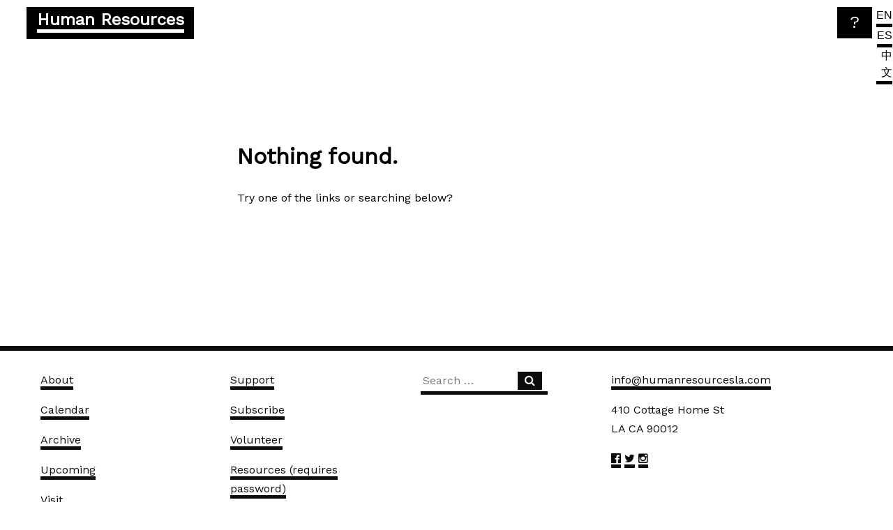

--- FILE ---
content_type: text/css
request_url: https://www.h-r.la/wp-content/themes/hr/style.css?ver=e20fe99b0f08ff754fb7856674199ea8
body_size: 8678
content:
/*
Theme Name: hr
Theme URI: http://underscores.me/
Author: Underscores.me
Author URI: http://underscores.me/
Description: Description
Version: 1.0.7
License: GNU General Public License v2 or later
License URI: http://www.gnu.org/licenses/gpl-2.0.html
Text Domain: hr
Tags:

This theme, like WordPress, is licensed under the GPL.
Use it to make something cool, have fun, and share what you've learned with others.

hr is based on Underscores http://underscores.me/, (C) 2012-2015 Automattic, Inc.
Underscores is distributed under the terms of the GNU GPL v2 or later.

Normalizing styles have been helped along thanks to the fine work of
Nicolas Gallagher and Jonathan Neal http://necolas.github.com/normalize.css/
*/

/*--------------------------------------------------------------
>>> TABLE OF CONTENTS:
----------------------------------------------------------------
# Normalize
# Typography
# Elements
# Forms
# Navigation
	## Links
	## Menus
# Accessibility
# Alignments
# Clearings
# Widgets
# Content
	## Posts and pages
	## Asides
	## Comments
# Infinite scroll
# Media
	## Captions
	## Galleries
--------------------------------------------------------------*/

/*--------------------------------------------------------------
# Normalize
--------------------------------------------------------------*/
html {

	-webkit-text-size-adjust: 100%;
/* 	-ms-text-size-adjust:     100%; */
}

body {
	margin: 0;
}

article,
aside,
details,

footer,
header,
main,
menu,
nav,
section,
summary {
	display: block;
}

audio,
canvas,
progress,
video {
	display: inline-block;
	vertical-align: baseline;
}

audio:not([controls]) {
	display: none;
	height: 0;
}

[hidden],
template {
	display: none;
}

a {
	background-color: transparent;
}

a img:hover, a:hover img {
	text-decoration: none;
	border: none;
	}

a:active,a:focus,
a:hover {
	outline: 0;
}

abbr[title] {
	border-bottom: 1px dotted;
}

b,
strong {
	font-weight: bold;
}

dfn {
	font-style: italic;
}

h1 {
	font-family: 'Work Sans', sans-serif;
	font-size: 2em;
	margin: 0px;
}

mark {
	background: #ff0;
	color: #000;
}

small {
	font-size: 80%;
}

sub,
sup {
	font-size: 75%;
	line-height: 0;
	position: relative;
	vertical-align: baseline;
}

sup {
	top: -0.5em;
}

sub {
	bottom: -0.25em;
}

img {
	border: 0;
	display:block;
}

.size-thumbnail {
display:inline;
}

svg:not(:root) {
	overflow: hidden;
}


hr {
	box-sizing: content-box;
	height: 0;
}

pre {
	overflow: auto;
}

code,
kbd,
pre,
samp {
	font-family: monospace, monospace;
	font-size: 1em;
}

button,
input,
optgroup,
select,
textarea {
	color: inherit;
	font: inherit;
	margin: 0;
}

button {
	overflow: visible;
}

button,
select {
	text-transform: none;
}

button,
html input[type="button"],
input[type="reset"],
input[type="submit"] {
	-webkit-appearance: button;
	cursor: pointer;
}

button[disabled],
html input[disabled] {
	cursor: default;
}

button::-moz-focus-inner,
input::-moz-focus-inner {
	border: 0;
	padding: 0;
}

input {
	line-height: normal;
}

input[type="checkbox"],
input[type="radio"] {
	box-sizing: border-box;
	padding: 0;
}

input[type="number"]::-webkit-inner-spin-button,
input[type="number"]::-webkit-outer-spin-button {
	height: auto;
}

input[type="search"] {
	-webkit-appearance: textfield;
	box-sizing: content-box;
}

input[type="search"]::-webkit-search-cancel-button,
input[type="search"]::-webkit-search-decoration {
	-webkit-appearance: none;
}

fieldset {
	border: 1px solid #c0c0c0;
	margin: 0 2px;
	padding: 0.35em 0.625em 0.75em;
}

legend {
	border: 0;
	padding: 0;
}

textarea {
	overflow: auto;
}

optgroup {
	font-weight: bold;
}

table {
	border-collapse: initial;
	border-spacing: 0;
}

td,
th {
	padding: 0;
}

/*--------------------------------------------------------------
# Typography
--------------------------------------------------------------*/
body,
input,
button,
select,
textarea {
	color: inherit;
	font-family: 'Work Sans', sans-serif;
	font-size: 1rem;
	line-height: 1.5;
}


/* h3 {
line-height: 2 !important;
} */

h1,
h2,
h3,
h4,
h5,
h6 {
	clear: both;
}


p {
	margin-bottom: 1.5em;
}

dfn,
cite,
em,
i {
	font-style: italic;
}

blockquote {
	margin: 0 1.5em;
}

.blockquote {
text-align:center;
}

address {
	margin: 0 0 1.5em;
}

pre {
	background: #eee;
	font-family: "Courier 10 Pitch", Courier, monospace;
	font-size: 15px;
	font-size: 0.9375rem;
	line-height: 1.6;
	margin-bottom: 1.6em;
	max-width: 100%;
	overflow: auto;
	padding: 1.6em;
}

code,
kbd,
tt,
var {
	font-family: Monaco, Consolas, "Andale Mono", "DejaVu Sans Mono", monospace;
	font-size: 15px;
	font-size: 0.9375rem;
}

abbr,
acronym {
	border-bottom: 1px dotted #666;
	cursor: help;
}

mark,
ins {
	background: #fff9c0;
	text-decoration: none;
}

big {
	font-size: 125%;
}

/*--------------------------------------------------------------
# Elements
--------------------------------------------------------------*/
html {
	box-sizing: border-box;
}

*,
*:before,
*:after { /* Inherit box-sizing to make it easier to change the property for components that leverage other behavior; see http://css-tricks.com/inheriting-box-sizing-probably-slightly-better-best-practice/ */
	box-sizing: inherit;
}

body {
	background: #fff; /* Fallback for when there is no custom background color defined. */
}

blockquote:before,
blockquote:after,
q:before,
q:after {
	content: "";
}

blockquote,
q {
	quotes: "" "";
}

hr {
	background-color: #ccc;
	border: 0;
	height: 1px;
	margin-bottom: 1.5em;
}


ul, ol {
    margin: 2em 0px 0px 0px;
    list-style: none !important;
    padding: 0px;
}

li {
    line-height: 1.7 !important;
    margin: 1em 0 1em 10px !important;
}

ol {
	list-style: decimal;
}

li > ul,
li > ol {
	margin-bottom: 0;
	margin-left: 1.5em;
}

dt {
	font-weight: bold;
}

dd {
	margin: 0 1.5em 1.5em;
}

img {
	height: auto; /* Make sure images are scaled correctly. */
	max-width: 100%; /* Adhere to container width. */
}

table {
	margin: 0 0 1.5em;
	width: 100%;
}

/*--------------------------------------------------------------
# Forms
--------------------------------------------------------------*/
button,
input[type="button"],
input[type="reset"],
input[type="submit"] {
	background: black;
	color: white;
	font-size: 1.5rem;
	line-height: 2.2rem;
	padding: 5px 10px;
	border:none;
	}

button:hover,
input[type="button"]:hover,
input[type="reset"]:hover,
input[type="submit"]:hover {

}

button:focus,
input[type="button"]:focus,
input[type="reset"]:focus,
input[type="submit"]:focus,
button:active,
input[type="button"]:active,
input[type="reset"]:active,
input[type="submit"]:active {
outline:none;

}

input[type="text"],
input[type="email"],
input[type="url"],
input[type="password"],
input[type="search"],
input[type="number"],
input[type="tel"],
input[type="range"],
input[type="date"],
input[type="month"],
input[type="week"],
input[type="time"],
input[type="datetime"],
input[type="datetime-local"],
input[type="color"],
textarea {
	color: #666;
	border: 1px solid #ccc;
	border-radius: 3px;
}


input.search-field {
    width: 8rem;
    border: none !important;
    outline: none !important;
}

select {
	border: 1px solid #ccc;
}

input[type="text"]:focus,
input[type="email"]:focus,
input[type="url"]:focus,
input[type="password"]:focus,
input[type="search"]:focus,
input[type="number"]:focus,
input[type="tel"]:focus,
input[type="range"]:focus,
input[type="date"]:focus,
input[type="month"]:focus,
input[type="week"]:focus,
input[type="time"]:focus,
input[type="datetime"]:focus,
input[type="datetime-local"]:focus,
input[type="color"]:focus,
textarea:focus {
	color: #111;
}

input[type="text"],
input[type="email"],
input[type="url"],
input[type="password"],
input[type="search"],
input[type="number"],
input[type="tel"],
input[type="range"],
input[type="date"],
input[type="month"],
input[type="week"],
input[type="time"],
input[type="datetime"],
input[type="datetime-local"],
input[type="color"] {
	padding: 3px;
}

textarea {
	padding-left: 3px;
	width: 100%;
}

.page-id-987 form {
    width: 92px;
    margin: auto;
}

form#ss-form {
    border: 5px solid;
}

button.menu-toggle:hover, .main-navigation.toggled button.menu-toggle  {
    background-color: white;
    color: black;
    padding: 4px 3px;
    line-height: 1.45rem;
    border: 7px solid black;
}

/*--------------------------------------------------------------
# Navigation
--------------------------------------------------------------*/
/*--------------------------------------------------------------
## Links
--------------------------------------------------------------*/
a {
	color: inherit;
	border-bottom: 5px solid;
	text-decoration:none !important;
}

a:visited {
	color: inherit;
}

a:hover,
a:focus,
a:active {
	color: inherit;
	border-bottom: 5px dashed;
}

a:focus {
	outline: none;
}

a:hover,
a:active {
	outline: 0;
}

/*--------------------------------------------------------------
## Menus
--------------------------------------------------------------*/
.main-navigation {
	clear: both;
   	display: inline;
    	position: fixed;
    	text-align: right;
    	right: 30px;
    	top: 10px;
    	margin-left: 3% !important;
}

.main-navigation ul {
	display: none;
	list-style: none;
	margin: 0px !important;
    	padding: 0px !important;
}

.main-navigation li {
	float: none;
	position: relative;
	display:inline-block;
	padding:5px;
}

.main-navigation a {
	display: inline-block;
	text-decoration: none;
}

.main-navigation ul ul {
	box-shadow: 0 3px 3px rgba(0, 0, 0, 0.2);
	float: left;
	position: absolute;
	top: 1.5em;
	left: -999em;
	z-index: 99999;
}

.main-navigation ul ul ul {
	left: -999em;
	top: 0;
}

.main-navigation ul ul a {
	width: 200px;
}

.main-navigation ul ul li {

}

.main-navigation li:hover > a,
.main-navigation li.focus > a {
}

.main-navigation ul ul :hover > a,
.main-navigation ul ul .focus > a {
}

.main-navigation ul ul a:hover,
.main-navigation ul ul a.focus {
}

.main-navigation ul li:hover > ul,
.main-navigation ul li.focus > ul {
	left: auto;
}

.main-navigation ul ul li:hover > ul,
.main-navigation ul ul li.focus > ul {
	left: 100%;
}

.main-navigation .current_page_item > a,
.main-navigation .current-menu-item > a,
.main-navigation .current_page_ancestor > a,
.main-navigation .current-menu-ancestor > a {
}

/* Small menu. */
.menu-toggle,
.main-navigation.toggled ul {
	display: inline;
}

.menu-toggle div {
  background-color: white;
  border-radius: 2px 2px 2px 2px;
  height: 3px;
  margin-top: 2px;
  width: 20px;
}


.site-main .comment-navigation,
.site-main .posts-navigation,
.site-main .post-navigation {
	margin: 0 0 1.5em;
	overflow: hidden;
}

.comment-navigation .nav-previous,
.posts-navigation .nav-previous,
.post-navigation .nav-previous {
	float: left;
	width: 50%;
}

.comment-navigation .nav-next,
.posts-navigation .nav-next,
.post-navigation .nav-next {
	float: right;
	text-align: right;
	width: 50%;
}

/*--------------------------------------------------------------
# Accessibility
--------------------------------------------------------------*/
/* Text meant only for screen readers. */
.screen-reader-text {
	clip: rect(1px, 1px, 1px, 1px);
	position: absolute !important;
	height: 1px;
	width: 1px;
	overflow: hidden;
}

.screen-reader-text:focus {
	background-color: #f1f1f1;
	border-radius: 3px;
	box-shadow: 0 0 2px 2px rgba(0, 0, 0, 0.6);
	clip: auto !important;
	color: #21759b;
	display: block;
	font-size: 14px;
	font-size: 0.875rem;
	font-weight: bold;
	height: auto;
	left: 5px;
	line-height: normal;
	padding: 15px 23px 14px;
	text-decoration: none;
	top: 5px;
	width: auto;
	z-index: 100000; /* Above WP toolbar. */
}

/* Do not show the outline on the skip link target. */
#content[tabindex="-1"]:focus {
	outline: 0;
}

/*--------------------------------------------------------------
# Alignments
--------------------------------------------------------------*/
.alignleft {
	display: inline;
	float: left;
	margin-right: 1.5em;
}

.alignright {
	display: inline;
	float: right;
	margin-left: 1.5em;
}

.aligncenter {
	clear: both;
	display: block;
	margin-left: auto;
	margin-right: auto;
}

/*--------------------------------------------------------------
# Clearings
--------------------------------------------------------------*/
.clear:before,
.clear:after,
.entry-content:before,
.entry-content:after,
.comment-content:before,
.comment-content:after,
.site-header:before,
.site-header:after,
.site-content:before,
.site-content:after,
.site-footer:before,
.site-footer:after {
	content: "";
	display: table;
	table-layout: fixed;
}

.clear:after,
.entry-content:after,
.comment-content:after,
.site-header:after,
.site-content:after,
.site-footer:after {
	clear: both;
}

/*--------------------------------------------------------------
# Widgets
--------------------------------------------------------------*/
.widget {
	margin: 0 0 1.5em;
}

/* Make sure select elements fit in widgets. */
.widget select {
	max-width: 100%;
}

#translations {
    position: fixed;
    right: 8px;
    width: 1rem;
    top: 10px;
}

#translations a:hover {
    background: pink;
    color: cornflowerblue;
}

#goog-gt-tt {display:none !important;}
.goog-te-banner-frame {display:none !important;}
.goog-te-menu-value:hover {text-decoration:none !important;}
body {top:0 !important;}
#google_translate_element2 {display:none!important;}


/*--------------------------------------------------------------
# Content
--------------------------------------------------------------*/
/*--------------------------------------------------------------
## Posts and pages
--------------------------------------------------------------*/
.sticky {
	display: block;
}

.hentry {
	margin: 0 0 1.5em;
}

.byline,
.updated:not(.published) {
	display: none;
}

.single .byline,
.group-blog .byline {
	display: inline;
}

.page-content,
.entry-summary {
	margin: 1.5em 0 0;
}

.page-links {
	clear: both;
	margin: 0 0 1.5em;
}

/*--------------------------------------------------------------
## Asides
--------------------------------------------------------------*/
.blog .format-aside .entry-title,
.archive .format-aside .entry-title {
	display: none;
}

/*--------------------------------------------------------------
## Comments
--------------------------------------------------------------*/
.comment-content a {
	word-wrap: break-word;
}

.bypostauthor {
	display: block;
}

/*--------------------------------------------------------------
# Infinite scroll
--------------------------------------------------------------*/
/* Globally hidden elements when Infinite Scroll is supported and in use. */
.infinite-scroll .posts-navigation, /* Older / Newer Posts Navigation (always hidden) */
.infinite-scroll.neverending .site-footer { /* Theme Footer (when set to scrolling) */
	display: none;
}

/* When Infinite Scroll has reached its end we need to re-display elements that were hidden (via .neverending) before. */
.infinity-end.neverending .site-footer {
	display: block;
}

/*--------------------------------------------------------------
# Media
--------------------------------------------------------------*/
.page-content .wp-smiley,
.entry-content .wp-smiley,
.comment-content .wp-smiley {
	border: none;
	margin-bottom: 0;
	margin-top: 0;
	padding: 0;
}

/* Make sure embeds and iframes fit their containers. */
embed,
iframe,
object {
	max-width: 100%;
}

/*--------------------------------------------------------------
## Captions
--------------------------------------------------------------*/
.wp-caption {
	margin-bottom: 1.5em;
	max-width: 100%;
}

.wp-caption img[class*="wp-image-"] {
	display: block;
	margin-left: auto;
	margin-right: auto;
}

.wp-caption .wp-caption-text {
	margin: 0.8075em 0;
}

.wp-caption-text {
	text-align: center;
}

/*--------------------------------------------------------------
## Galleries
--------------------------------------------------------------*/
.gallery {
	margin-bottom: 1.5em;
}

.gallery a {
    border-bottom: none !important;
}

.gallery-item {
	display: inline-block;
	text-align: center;
	vertical-align: top;
	width: 100%;
}

.gallery-columns-2 .gallery-item {
	max-width: 50%;
}

.gallery-columns-3 .gallery-item {
	max-width: 33.33%;
}

.gallery-columns-3 {
    max-width: 100%;
    margin: auto;
}

.gallery-columns-3 .gallery-item:nth-child(3n+1) {
     clear: none;
}

.gallery-columns-4 .gallery-item {
	max-width: 25%;
}

.gallery-columns-5 .gallery-item {
	max-width: 20%;
}

.gallery-columns-6 .gallery-item {
	max-width: 16.66%;
}

.gallery-columns-7 .gallery-item {
	max-width: 14.28%;
}

.gallery-columns-8 .gallery-item {
	max-width: 12.5%;
}

.gallery-columns-9 .gallery-item {
	max-width: 11.11%;
}

.gallery-caption {
	display: block;
}

.gallery a {
	border-bottom:none !important;
}

/* custom */

.notranslate {
	font-family:sans-serif !important;
}

.error-404.not-found {
    max-width: 600px;
    margin: 200px auto;
}

.status-publish.hentry {
    margin: 0px auto 100px auto;
}

/*--------------------------------------------------------------
## Calendar
--------------------------------------------------------------*/

.tribe-events-c-subscribe-dropdown__container {
    display: none !important;
}

.tribe-events-notices {
    display: none;
}

abbr, abbr[title] {
    border-bottom: none !important;
    text-decoration: none !important;
}

.tribe-events-event-meta {
    padding-left: 20px;
    border-left: 5px solid black;
}

.tribe-events-header__events-bar {
    display: none !important;
}

/* .tribe-events-calendar-month__day--current {
    border: 5px solid !important;
} */

.tribe-events-sub-nav {
    border-top: 5px dotted !important;
}

ul.tribe-events-sub-nav li {
    padding-top: 20px;
}

.tribe-events-event-categories-label, .tribe-events-event-categories {
display: none;
}

.tribe-events-calendar-list__event-row {
    border-bottom: 5px dotted !important;
}

.cat_performance-series .tribe-events-calendar-month__multiday-event-bar {
    background-color: gold !important;
}

.cat_performance .tribe-events-calendar-month__calendar-event-details {
    background-color: pink;
}

.cat_performance .tribe-events-calendar-month__multiday-event-bar  {
    background-color: pink;
}


.cat_performance .tribe-events-calendar-month__multiday-event-hidden-link
  {
    background-color: pink;
}

.cat_exhibition .tribe-events-calendar-month__multiday-event-bar {
    background-color: lightblue;
}

.cat_seminar-workshop .tribe-events-calendar-month__multiday-event-bar {
    background-color: lightgreen;
}

nav a:hover, nav a:active, nav a:focus {
    border-bottom: none;
    color: gold;
}

.single-tribe_events #tribe-events-footer li {
    width: 28% !important;
}

.tribe-events-calendar-month__day-date.tribe-common-h6.tribe-common-h--alt {
    font-size: 0.75em !important;
}

.tribe-block__venue {
    border-top: none;
    border-left: 5px solid;
    padding-left: 10px;
}

span.tribe-events-schedule__separator {
	padding: 5px;
	font-family: inherit !important;
	color: black;
    font-size: 2em;
}

span.tribe-events-schedule__date, span.tribe-events-schedule__time {
	font-family: inherit !important;
    font-size: 2em;
    border: 5px solid black;
    padding: 5px;
}

h1.tribe-events-single-event-title {
	font-family: inherit !important;
    font-size: 2em !important;
}

/*--------------------------------------------------------------
## Calendar (old)
--------------------------------------------------------------*/

/* .tribe-event-tags {
	color:chocolate;
}
#tribe-events-content .tribe-events-tooltip h4 {
    color: inherit;
} */
/* 
.tribe-events-past.mobile-active, .tribe-events-past.mobile-active:hover, td.tribe-events-future.mobile-active, td.tribe-events-future.mobile-active:hover {
    background-color: cornflowerblue !important;
}

a.tribe-events-read-more:hover {
    background: black;
}

.tribe-events-nav-previous a:hover, .tribe-events-nav-next a:hover, events-sub-nav li a:hover  {
    color: pink !important;
}

.tribe-events-sub-nav li a:visited {
	color:inherit !Important;
}

.tribe-events-category-exhibition, .tribe-events-category-exhibition a {
    color: chocolate;
}

.tribe-events-category-onetime, .tribe-events-category-onetime a {
    color: black;
}

.tribe-events-category-offsite, .tribe-events-category-offsite a {
    color: cornflowerblue;
} */


/*
.tribe-events-calendar td.tribe-events-past div[id*=tribe-events-daynum-], .tribe-events-calendar td.tribe-events-past div[id*=tribe-events-daynum-]>a {
    background: none !important;
    color: lightgray !important;
}

.tribe-events-calendar td.tribe-events-future div[id*=tribe-events-daynum-], .tribe-events-calendar td.tribe-events-future div[id*=tribe-events-daynum-]>a {
    background: none !important;
}

#tribe-events-content .tribe-events-calendar td.tribe-events-othermonth {
    background: none !important;
	color: lightgray !important;
}

#tribe-bar-form, .tribe-bar-views-inner, #tribe-bar-views .tribe-bar-views-list .tribe-bar-views-option a, .tribe-bar-views-option a:hover  {
    background: transparent;
}

.tribe-events-present div[id*=tribe-events-daynum-], .tribe-events-present, .tribe-events-present .mobile-active {
    background-color: pink !important;
}

.events-footer li:first-child:hover, .events-footer span:hover {
 	color: white;
    background-color: black;
}

.tribe-events-calendar div[id*=tribe-events-daynum-], .tribe-events-calendar div[id*=tribe-events-daynum-] a {
    background-color: transparent;
    color: #333;
    font-size: 12px;
    font-weight: 800;
}
 */
/* borders */

/*  .tribe-mobile tr {
	border-top:none !important;
}

tr {
    border-top: 2px solid black;
}
 */

/*
#tribe-bar-views .tribe-bar-views-list .tribe-bar-views-option a {
    border: none;
}

#tribe-events-footer {
	border:none !important;
}

.tribe-events-list .tribe-events-sub-nav a {
    border-bottom:5px solid !important;
}


.single-tribe_events .tribe-events-event-meta {
    background: none !important;
    border: none !important;
}

#tribe-events-content .tribe-events-calendar td, #tribe-events-content table.tribe-events-calendar {
    border: none;
}

#tribe-bar-views .tribe-bar-views-option:last-child a {
    border-radius: 0;
}

.tribe-bar-active {
    border: 2px solid black !important;
}

.events-archive.events-gridview #tribe-events-content table .type-tribe_events {
    border-bottom: none;
}

.tribe-events-content a {
    border-bottom: 1px solid !important;
} 
*/
/* multi */

/*
#tribe-events-footer .tribe-events-sub-nav .tribe-events-nav-next, #tribe-events-footer .tribe-events-sub-nav .tribe-events-nav-previous, #tribe-events-header .tribe-events-sub-nav .tribe-events-nav-next, #tribe-events-header .tribe-events-sub-nav .tribe-events-nav-previous  {
    font-size: 3rem;
    line-height: 1.4rem;
    background: none !important;
   position: relative;
    top: 0;
    padding: 5px;
    width: auto;

}


 .single-tribe_events .tribe-events-event-meta {
    background: none !important;
    border: none !important;
    display: table;
}

.tribe-events-single-section.tribe-events-event-meta > div {
    border-left: 5px solid;
    display: table-cell;
    float: none !important;
}

.caption, .wp-caption-text {
    font-size: 0.7rem;
    color: lightsteelblue;
    padding-bottom: 20px;
}

.recurring-info-tooltip, .tribe-events-calendar .tribe-events-tooltip, .tribe-events-week .tribe-events-tooltip {
    border: 2px solid black;
    background-color: #fff;
    color: inherit;
    padding: 10px;
    box-shadow: 4px 4px black;
}

a.tribe-events-read-more {
    color: white !important;
    background: pink;
    padding: 2px;
    padding-left: 7px;
}

.tribe-events-list-event-description.tribe-events-content {
	font-size: 0.75em;
    line-height: 1em;
	float: left !important;
}

.tribe-events-content p {
    word-break: break-word;
}

.tribe-events-tooltip .tribe-events-event-body p:nth-child(3)::after {
    content: "...";
}

.tribe-events-othermonth .tribe-events-month-event-title, .tribe-events-othermonth div[id*=tribe-events-daynum-] {
    -khtml-opacity: 1;
    -ms-filter: 'progid:DXImageTransform.Microsoft.Alpha(Opacity=100)';
    filter: alpha(opacity=100);
    -moz-opacity: 1;
    opacity: 1 !important;
}


.tribe-events-list-separator-month:after {
    border-bottom: 7px solid;
	top:0;
}


.tribe-events-event-meta .tribe-events-meta-group {
    margin: 0px !important;
    padding: 0px 30px 0px 10px !important;
    max-width: 20em !important;
    border-left:5px solid !important;
	overflow-wrap:break-word !important;
	width: 20rem !important;
}

.tribe-events-calendar thead th {
    background-color: transparent;
    color: black;
    font-weight: 700;
    padding-left: 10px;
    white-space: nowrap;
    border-left: none;
    border-right: none;
}

ul.tribe-bar-views-list > li > a:hover {
	background:none !important;
} 

.tribe-bar-disabled {
    display: block;
	width:11em;
	float: right;
	position: absolute;
	z-index: 4;
	right: 0;
	top: 80px;
	}


.tribe-events-back {
    margin: 0px;
    background-color: black;
    color: white;
    padding: 10px 10px 20px 10px;
    width: 8.2em;
}

.tribe-events-calendar th {
	background-color:transparent !important;
	text-transform: none !important;
    border: none;
    padding-left: 10px;
} */

/* display */
/* 
.tribe-bar-disabled #tribe-bar-form label, .tribe-events-list .tribe-events-event-cost, .tribe-events-list .tribe-events-venue-details, .tribe-events-notices  {
    display:none;
}

.tribe-events-schedule > .tribe-events-cost,
.tribe-events-divider {
    display: none !important;
}

.tribe-events-ical,
.tribe-events-gcal,
.tribe-events-cal-links  {
    display: none !important;
}

.tribe-events-c-subscribe-dropdown__container {
	display:none !important;
}

.tribe-events-sub-nav {
	display:none !important;
}

.tribe-events-list h2.tribe-events-page-title {
    display: none;
}

#tribe-events-content.tribe-events-list #tribe-events-header .tribe-events-sub-nav {
	display:none !important;
}

.tribe-mobile-day-heading {
	display:none;
}

.tribe-bar-views-list {
	display:none;
}

.tribe-events-list .tribe-events-sub-nav {
    display: inline-block !important;
}

#tribe-bar-views li.tribe-bar-views-option {
	display:inline-block !important;
}

#tribe-events-header .tribe-events-sub-nav .tribe-events-nav-next a, #tribe-events-header .tribe-events-sub-nav .tribe-events-nav-previous a, #tribe-events-header .tribe-events-sub-nav li {
    display: inline-block;
}

.tribe-events-tooltip .tribe-events-event-body p {
    display: block;
}

span.tribe-country-name {
    display: block;
} */


/* positioning */
/* 
#tribe-events-content.tribe-events-list {
    margin: 180px auto !important;
	max-width: 94% !important;
}

.tribe-events-tooltip .tribe-event-duration {
    margin-top: 5px;
}

.events-gridview #tribe-events-pg-template, .events-list #tribe-events-pg-template {
    padding: 40px 3% !important;
}

.events-gridview #tribe-events-content {
    margin: 50px auto 200px auto;
}

.archive.tag .hentry {
    margin: 0px 0 4.5em;
    border: 2px solid;
    padding: 20px;
}

.tribe-events-single img {
    margin-top: 40px;
}

.wp-caption-text {
    text-align: left;
}

figure {
    margin: 0px;
}

.tribe-events-event-image img {
    margin: 20px 0px;
}

.tribe-events-calendar {
    margin: 32px 0 20px 0 !important;
}

.tribe-events-list-separator-month {
	padding:6px 0px;
	text-align:left;
}

.tribe-events-list-separator-month span {
	padding:0px;
}

#tribe-bar-views .tribe-bar-views-list {
	padding:0px !important;
}

#tribe-bar-form #tribe-bar-views {
	position:static !important;
}

#tribe-events-content  {
    margin: 20px auto;
    max-width: 100%;
}

.single-tribe_events .tribe-events-content {
	width:auto !important;
}

.single-tribe_events .tribe-events-schedule {
    padding: 0px;
    margin: 0px;
    background: none;
    border: none;
}

.single #tribe-events {
    position: absolute;
    left: 3%;
    right: 5%;
    top: 100px;
}

.archive #tribe-events {
    position: relative;
    left: 0;
    right: 0;
	top:0;
}

.tribe-events-single {
    max-width: 600px !important;
    margin-left: auto !important;
    margin-right: auto !important;
	padding:10px !important;
    margin-top: 20px;
}

.tribe-events-back {
	padding: 5px !important;
    width: 7.6em !important;
}

h2.tribe-events-page-title {
    display: inline-block;
    font-size: inherit !important;
    line-height: inherit !important;
    font-weight: inherit !important;
    padding: 0px 20px;
    margin: 0px;
    -webkit-margin-before: inherit;
    -webkit-margin-after: inherit;
	font-size: inherit;
    font-weight: inherit;
  	padding: 0px;
    width: 30% !important;
    text-align: center;
}

.events-footer {
	position:relative;
	width:100%;
    list-style: none;
    display: inline-block;
    margin: 0px !important;
    padding: 5px !important;
	-webkit-padding-start: 0px;
}

.events-footer li:first-child {
    text-align: center;
    position: absolute;
    top: 0;
    width: 8.8rem;
	border-left:1px solid;
	border-right:1px solid;
    margin: 15px auto !important;
	background-color:white;
	color:black;
	z-index:2000;
    padding: 0px;
	left: 0;
	right: 0;
}

.events-footer li:nth-child(3) {
    text-align: right;
    position: absolute;
    top: 0;
    right: 0;
}

.events-footer li:nth-child(2) {
	text-align:left;
	position:absolute;
	margin: 15px 0px !important;
	top:0;
	left:0;
}

.events-footer li p {
	opacity:0;
	transition: opacity 0.5s;
}

.events-footer li:hover p {
	opacity:1;
	transition: opacity 1.5s;
	border-bottom: 5px solid;
}
.events-footer li {
    width: 7.8rem;
    vertical-align: text-top;
    padding: 0px;
    margin: 0px;
}
.events-footer span {
    font-size: 1em;
    padding: 0px;
	color:black;
	background-color:white;
}

#tribe-bar-form .tribe-bar-views-inner label {
    padding: 0 10px;
    position: absolute;
    left: -80px;
    top: 5px;
    border-bottom: 5px solid;
}

#tribe-events-pg-template {
	max-width:100% !important;
    padding: 20px 0px !important;
}

.events-gridview #tribe-events-pg-template {
    margin: auto !important;
}

#nav-title-nav .tribe-events-nav-previous, #nav-title-nav .tribe-events-nav-next {
    line-height: inherit;
}

#nav-title-nav .tribe-events-nav-previous a, #nav-title-nav .tribe-events-nav-next a {
    width: 30%;
    display: inline-block;
	text-align:center;
}
 */

/*--------------------------------------------------------------
# (End Calendar)
--------------------------------------------------------------*/

.column2 {
    width:200px;
	display:inline-block;
}

.column1 {
    width:50%;
	display:inline-block;
	vertical-align:top;
}

.search-block {
}

.search-block li {
    margin-left: 10px !important;
    border-bottom: 5px solid black;
}

.search-block form.search-form {
    width: 12rem !important;
}

#search-top {
    position: absolute;
    top: -110px;
    left: 0;
    outline: none !important;
    border-bottom: 7px solid;
}

.search-results .hentry {
    margin: 0px 0 4.5em;
    border: 2px solid;
    padding: 20px;
}



ol.ss-question-list {
	margin:5% !important;
}



.site-branding {
    margin: 0px;
	width:15em;
	position: relative;
    text-align: center;
    z-index: 4000;
}

#masthead {
    position: fixed;
    z-index: 1000;
    top: 0px;
    left: 3%;
    margin: 0px;
    padding: 0px;
}


.entry-content {
    margin-left: auto;
    margin-right: auto;
    margin-top: 6em;
	margin-bottom:3em;
    max-width: none;
    padding: 10px 3%;
}

/*
.page .entry-content {
    margin: 100px auto;
    max-width: 600px;
}
*/


#title-overlay {
    position: relative;
    margin: 20px 10px;
    z-index: 999;
    font-size: 1.5em;
    background-color: black;
    line-height: 2;
    color: white;
    padding: 10px;
	display:inline-block;
}

.site-header-main {
    background-color: white;
    padding: 5px;
}

#image-background {
    left: 0;
    z-index: 998;
    position: relative;
    right: 0;
    top: 2.5em;
}

.widget-area .widget_text {
    border-top: 0px;
    display: inline-block;
    margin-right: 20px;
    margin-bottom: 0px;
}


.site-title {padding:0px 10px 10px 10px;color:white;font-size: 1.5em;
    background-color: black;margin-top:10px;
}

.edit-link {
	display:block;
	position: fixed;
	color: pink;
        z-index: 9888;
    	bottom: 2em;
    	right: 3%;
}

.menu-home-container {
    position: relative;
    top: 1em;
    background: black;
	color:white;
}

h4 {
	color:inherit !important; 
	font-family: 'Work Sans', 
	sans-serif;
}

#nav-title-nav {
    margin: 15px 0px;
    width: 100%;
    text-align: center;
}

/* slideshow */

.slidesho .tribe-events-event-image {
    /*margin: 4em auto;*/
    /*max-width: 600px;*/
    /*padding: 5px;*/
}

.slidesho{
  position: relative;
  display: block;
}

.slidesho figure{
  	position: absolute;
  	top: 0;
	margin:0px;
  	width: 100%;
}

.slidesho figure:first-child{
  /*position: relative;*/
}

.slidesho figure .bss-show {
}

.slidesho figure img {
    opacity: 0;
    transition: opacity 1s;
    position: fixed;
    min-width: 100%;
	min-height: 100%;
	object-fit:cover;
    left: 0;
    right: 0;
    top: 0;
    margin: auto;
}

.slidesho .bss-show img{
	opacity: 1;
	z-index: 999;
}

.slidesho figcaption {
    position: fixed;
    bottom: 2em;
    left: 3%;
    margin: 0;
	max-width: 94%;
    opacity: 0;
    transition: opacity 1.2s;
    padding: 10px;
    font-size: 1.5em;
    line-height: 2;
    background: black;
    color: white;
	font-family: 'Work Sans', sans-serif;
}

.slidesho .bss-show figcaption{

  z-index: 1000;
  opacity: 1;
}

/* footer */

body.single #footer-info {
    display: none;
}

body.home #footer-info {
    top: 100vh;
}

#footer-info {
    position: relative;
    z-index: 1999;
    top: 0;
    border-top: 7px solid;
    padding: 10px;
    margin: 0;
    background: white;
	opacity:0.95;
}

#footer-info input[type="submit"] {
    font-size: 1em;
}

#footer-info ul {
    list-style: none;
    margin: 0 3% 3rem 3% !important;
    padding: 0 !important;
	display: inline-block;
    vertical-align: text-top;
	width:12rem;
}

#footer-info ul li {
    display:block;
	margin:10px;
}

thead tr {
    border-top: 0px;
}



/* special */

.page-id-5327 #footer-info, .page-id-5347 #footer-info {
    background: black;
}

body.page-id-5327, body.page-id-5347 {
    background: black;
    color: white;
}


/* media queries */

@media all and (max-width: 549px) {
	
	.gallery-columns-3 .gallery-item {
    	max-width: 40%;
		margin:5%;
 	}

/* 	.single-tribe_events .tribe-events-event-meta {
    	display: block !important;
	}
	 
	.tribe-events-single-section.tribe-events-event-meta > div {
    	display: inline-block !important;
	}

	.tribe-events-list .tribe-events-event-image {
    	width: auto;
		margin: auto !important;
	} */
}

@media all and (max-width: 580px) {
	
	span.tribe-events-schedule__date, span.tribe-events-schedule__time {
    font-size: 1.5em;
}

	
	.column2 {
    	position: relative;
    	left: 0;
    	top: 0;
	}

	.site-title {
		font-size:1.25em;     line-height: 1.75em;
    }
	
	.site-branding {
		width:14em; text-align:center;
	}

/* 	.tribe-events-list-event-description.tribe-events-content {
    	display: none;
	}

	.tribe-bar-disabled {
		display:none;
	}

	.tribe-events-list .tribe-events-event-image img {
    	min-width: 100% !important;
	}

	.tribe-events-list .tribe-events-event-image {
    	margin: 0px !important;
    	width: auto !important;
		display: none;
	}	

	.tribe-events-list-separator-month {
    	margin: 80px 0;
	}

	.tribe-events-loop > div {
    	padding: 0.5em 0 !important;
	}	

	.tribe-events-list h2.tribe-events-list-event-title {
		word-wrap:break-word;
	} */
}

@media all and (max-width: 768px) {
	
/* 	#tribe-events-footer .tribe-events-sub-nav .tribe-events-nav-next, #tribe-events-footer .tribe-events-sub-nav .tribe-events-nav-previous, #tribe-events-header .tribe-events-sub-nav .tribe-events-nav-next, #tribe-events-header .tribe-events-sub-nav .tribe-events-nav-previous {
    	display: inline-block;
    	margin: auto;
    	width: 100%;
	}
	
	.tribe-events-sub-nav .tribe-events-nav-left a span {
    	display: inline-block;
    	position: relative;
    	left: 0;
    	top: 0;
	}

	.tribe-events-sub-nav .tribe-events-nav-right a span {
    	display: inline-block;
    	content: "\00BB";
    	position: relative;
    	right: 0;
    	top: 0;
	}

	#tribe-events-footer:after, #tribe-events-footer:before, #tribe-events-header:after, #tribe-events-header:before {
    	width: 0px !important;
	}

	.tribe-events-sub-nav li a {
    	display: inline-block;
    	padding: 0px !important;
    	color: inherit !important;
    	white-space: normal;
    	position: relative;
    	padding-bottom: 0px;
    	margin-bottom: 0px;
    	background: none !Important;
	} */
}

@media all and (min-width: 769px) {

/* 	#tribe-events-header {
		display:none;
	} */
}


@media all and (max-width: 799px) {

/* 	#tribe-mobile-container .type-tribe_events .tribe-events-event-image {
    	float: none;
    	width: 100%;
    	margin: auto;
	}

	#tribe-events-pg-template {
		padding: 40px 0px !important;
	}

	.tribe-events-list .tribe-events-event-image img {
    	min-width: 170px;
    	margin-bottom: 20px;
	}

	.tribe-events-loop .tribe-events-event-meta {
    	padding: 10px 0px;
    	margin-top: 0px;
    	background: none;
    	border: none;
	} */
}

@media all and (min-width: 800px) {

	.single .entry-content, .archive .entry-content {
    	max-width: 90%;
    	margin-left: auto;
    	margin-right: auto;
	}	

	.entry-content {
/*     	max-width: 600px; */
    	margin-left: auto;
    	margin-right: auto;
	}

/* 	.tribe-events-event-image img {
    	margin: 0px;
	}	

	#tribe-events-content {
		margin:0px auto;
	}

	#tribe-events-content > .tribe_events.hentry {
    	margin: 0;
		padding-top:100px;
    	position: fixed;
    	width: 100%;
    	right: 0;
    	left: 0;
    	overflow: scroll;
    	top: 0;
    	bottom: 0;
	}

	.tribe-events-single-event-description.tribe-events-content {
		margin-left:20em;
		max-width:600px;
		margin-right:3%;
	}

	.tribe-events-event-image {
    	max-width: 600px;
    	margin-left:20em;
		margin-right:3%;
	}

	.single-tribe_events .tribe-events-event-meta {
		max-width:600px;
		margin-left:23em;
	}

	.tribe-events-content .tribe-events-single {
    	margin: 0px;
		padding: 0px !important;
		width:auto !important;
	}

	.tribe-events-single {
    	max-width: 15em !important;
    	margin-left: 0px !important;
    	margin-right: 0;
    	padding: 0px 0px !important;
    	-webkit-hyphens: auto;
		word-break: break-word;
    	hyphens: auto;
	}

	.events-footer {
    	width: 15em;
    	margin: 30px 0px !important;
	}

	#tribe-events-pg-template {
    	margin-left: 3%;
	} */
}


@media all and (max-width: 939px) {

/* 	.tribe-events-list-event-description.tribe-events-content {
		max-width: 300px !important;
		margin: -5px 0px;
	}

	.tribe-events-list .tribe-events-event-image {
		float: left;
		margin: 0 40px 0 0;
	} */
}

@media all and (min-width: 940px) {
	/* .tribe-events-list-separator-month {
		text-transform: none;
    	font-size: 24px;
		margin: 1.25em auto;
		text-align: right !important;
		position: relative;
		background-color: transparent;
		z-index: 1;
		right: 660px;
	}

	.tribe-events-list-event-description.tribe-events-content {
		display: inline-block;
		width: 300px !important;
		position: absolute !important;
		left: 420px;
		top: 2.5em;
		max-width: 300px;
		height: 8.75em;
		margin: 0 auto;
		overflow: hidden;
	}

	.tribe-events-list-event-description.tribe-events-content .tribe-events-read-more {
		display:none;
	}

	.tribe-events-list .tribe-events-event-image img {
		height: 120px;
		margin: 0;
		padding: 0;
		width: 100%;
		object-fit: cover;
	}

	.tribe-events-list-event-title a {
		border-bottom: 7px solid !important;
	}

	.tribe-events-list-event-title a:hover {
		border-bottom: 7px dashed !important;
	} 

	.tribe-events-loop .tribe-events-event-meta {
		max-width: 300px;
		position: relative;
		left: -10em;
	text-align: right;
	}

	.tribe-events-list h2.tribe-events-list-event-title {
		border: none;
		letter-spacing: 0;
		line-height: 1.4em;
		margin: 0;
		padding: 0;
		text-transform: none;
		display: inline-block;
		float: none;
		width: 300px;
		position: relative;
	   	left: -5em;
		text-align: right;
	}

	.tribe-events-list .tribe-events-event-image img {
		max-height: 9.5em;
	}

	.tribe-events-list .tribe-events-event-image {
		position: absolute;
		left: 12.5em;
		top: 2.25em;
		width: 200px;
	} */
}

@media all and (min-width: 1280px) {

	/* .single-tribe_events .tribe-events-event-meta, .tribe-events-event-image, .tribe-events-single-event-description.tribe-events-content {
		margin-left:auto;
		margin-right:auto;
	}
	 */
}


